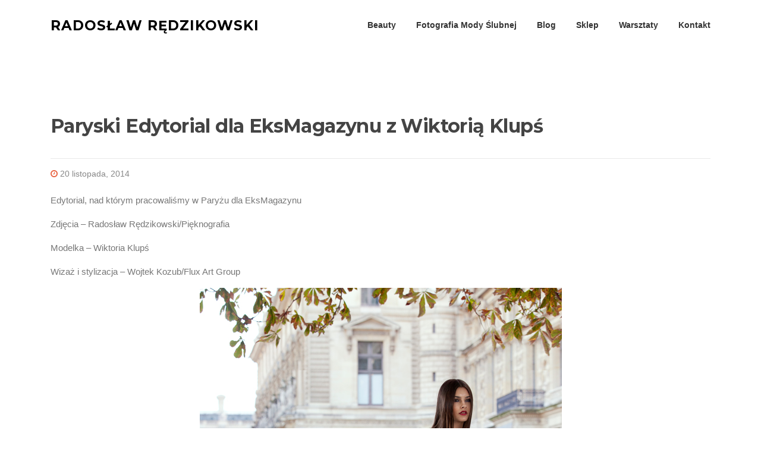

--- FILE ---
content_type: text/html; charset=UTF-8
request_url: https://pieknografia.pl/paryski-edytorial-z-wiktoria-klups/
body_size: 10321
content:
<!DOCTYPE html>
<html lang="pl-PL">
<head>
<meta charset="UTF-8">
<meta name="viewport" content="width=device-width, initial-scale=1">
<link rel="profile" href="https://gmpg.org/xfn/11">
<link rel="pingback" href="https://pieknografia.pl/xmlrpc.php">

<title>Paryski Edytorial dla EksMagazynu z Wiktorią Klupś &#8211; Radosław Rędzikowski</title>
<meta name='robots' content='max-image-preview:large' />
<link rel='dns-prefetch' href='//fonts.googleapis.com' />
<link rel="alternate" type="application/rss+xml" title="Radosław Rędzikowski &raquo; Kanał z wpisami" href="https://pieknografia.pl/feed/" />
<link rel="alternate" type="application/rss+xml" title="Radosław Rędzikowski &raquo; Kanał z komentarzami" href="https://pieknografia.pl/comments/feed/" />
<link rel="alternate" type="application/rss+xml" title="Radosław Rędzikowski &raquo; Paryski Edytorial dla EksMagazynu z Wiktorią Klupś Kanał z komentarzami" href="https://pieknografia.pl/paryski-edytorial-z-wiktoria-klups/feed/" />
<script type="text/javascript">
/* <![CDATA[ */
window._wpemojiSettings = {"baseUrl":"https:\/\/s.w.org\/images\/core\/emoji\/15.0.3\/72x72\/","ext":".png","svgUrl":"https:\/\/s.w.org\/images\/core\/emoji\/15.0.3\/svg\/","svgExt":".svg","source":{"concatemoji":"https:\/\/pieknografia.pl\/wp-includes\/js\/wp-emoji-release.min.js?ver=6.6.4"}};
/*! This file is auto-generated */
!function(i,n){var o,s,e;function c(e){try{var t={supportTests:e,timestamp:(new Date).valueOf()};sessionStorage.setItem(o,JSON.stringify(t))}catch(e){}}function p(e,t,n){e.clearRect(0,0,e.canvas.width,e.canvas.height),e.fillText(t,0,0);var t=new Uint32Array(e.getImageData(0,0,e.canvas.width,e.canvas.height).data),r=(e.clearRect(0,0,e.canvas.width,e.canvas.height),e.fillText(n,0,0),new Uint32Array(e.getImageData(0,0,e.canvas.width,e.canvas.height).data));return t.every(function(e,t){return e===r[t]})}function u(e,t,n){switch(t){case"flag":return n(e,"\ud83c\udff3\ufe0f\u200d\u26a7\ufe0f","\ud83c\udff3\ufe0f\u200b\u26a7\ufe0f")?!1:!n(e,"\ud83c\uddfa\ud83c\uddf3","\ud83c\uddfa\u200b\ud83c\uddf3")&&!n(e,"\ud83c\udff4\udb40\udc67\udb40\udc62\udb40\udc65\udb40\udc6e\udb40\udc67\udb40\udc7f","\ud83c\udff4\u200b\udb40\udc67\u200b\udb40\udc62\u200b\udb40\udc65\u200b\udb40\udc6e\u200b\udb40\udc67\u200b\udb40\udc7f");case"emoji":return!n(e,"\ud83d\udc26\u200d\u2b1b","\ud83d\udc26\u200b\u2b1b")}return!1}function f(e,t,n){var r="undefined"!=typeof WorkerGlobalScope&&self instanceof WorkerGlobalScope?new OffscreenCanvas(300,150):i.createElement("canvas"),a=r.getContext("2d",{willReadFrequently:!0}),o=(a.textBaseline="top",a.font="600 32px Arial",{});return e.forEach(function(e){o[e]=t(a,e,n)}),o}function t(e){var t=i.createElement("script");t.src=e,t.defer=!0,i.head.appendChild(t)}"undefined"!=typeof Promise&&(o="wpEmojiSettingsSupports",s=["flag","emoji"],n.supports={everything:!0,everythingExceptFlag:!0},e=new Promise(function(e){i.addEventListener("DOMContentLoaded",e,{once:!0})}),new Promise(function(t){var n=function(){try{var e=JSON.parse(sessionStorage.getItem(o));if("object"==typeof e&&"number"==typeof e.timestamp&&(new Date).valueOf()<e.timestamp+604800&&"object"==typeof e.supportTests)return e.supportTests}catch(e){}return null}();if(!n){if("undefined"!=typeof Worker&&"undefined"!=typeof OffscreenCanvas&&"undefined"!=typeof URL&&URL.createObjectURL&&"undefined"!=typeof Blob)try{var e="postMessage("+f.toString()+"("+[JSON.stringify(s),u.toString(),p.toString()].join(",")+"));",r=new Blob([e],{type:"text/javascript"}),a=new Worker(URL.createObjectURL(r),{name:"wpTestEmojiSupports"});return void(a.onmessage=function(e){c(n=e.data),a.terminate(),t(n)})}catch(e){}c(n=f(s,u,p))}t(n)}).then(function(e){for(var t in e)n.supports[t]=e[t],n.supports.everything=n.supports.everything&&n.supports[t],"flag"!==t&&(n.supports.everythingExceptFlag=n.supports.everythingExceptFlag&&n.supports[t]);n.supports.everythingExceptFlag=n.supports.everythingExceptFlag&&!n.supports.flag,n.DOMReady=!1,n.readyCallback=function(){n.DOMReady=!0}}).then(function(){return e}).then(function(){var e;n.supports.everything||(n.readyCallback(),(e=n.source||{}).concatemoji?t(e.concatemoji):e.wpemoji&&e.twemoji&&(t(e.twemoji),t(e.wpemoji)))}))}((window,document),window._wpemojiSettings);
/* ]]> */
</script>
<style id='wp-emoji-styles-inline-css' type='text/css'>

	img.wp-smiley, img.emoji {
		display: inline !important;
		border: none !important;
		box-shadow: none !important;
		height: 1em !important;
		width: 1em !important;
		margin: 0 0.07em !important;
		vertical-align: -0.1em !important;
		background: none !important;
		padding: 0 !important;
	}
</style>
<link rel='stylesheet' id='wp-block-library-css' href='https://pieknografia.pl/wp-includes/css/dist/block-library/style.min.css?ver=6.6.4' type='text/css' media='all' />
<style id='classic-theme-styles-inline-css' type='text/css'>
/*! This file is auto-generated */
.wp-block-button__link{color:#fff;background-color:#32373c;border-radius:9999px;box-shadow:none;text-decoration:none;padding:calc(.667em + 2px) calc(1.333em + 2px);font-size:1.125em}.wp-block-file__button{background:#32373c;color:#fff;text-decoration:none}
</style>
<style id='global-styles-inline-css' type='text/css'>
:root{--wp--preset--aspect-ratio--square: 1;--wp--preset--aspect-ratio--4-3: 4/3;--wp--preset--aspect-ratio--3-4: 3/4;--wp--preset--aspect-ratio--3-2: 3/2;--wp--preset--aspect-ratio--2-3: 2/3;--wp--preset--aspect-ratio--16-9: 16/9;--wp--preset--aspect-ratio--9-16: 9/16;--wp--preset--color--black: #000000;--wp--preset--color--cyan-bluish-gray: #abb8c3;--wp--preset--color--white: #ffffff;--wp--preset--color--pale-pink: #f78da7;--wp--preset--color--vivid-red: #cf2e2e;--wp--preset--color--luminous-vivid-orange: #ff6900;--wp--preset--color--luminous-vivid-amber: #fcb900;--wp--preset--color--light-green-cyan: #7bdcb5;--wp--preset--color--vivid-green-cyan: #00d084;--wp--preset--color--pale-cyan-blue: #8ed1fc;--wp--preset--color--vivid-cyan-blue: #0693e3;--wp--preset--color--vivid-purple: #9b51e0;--wp--preset--gradient--vivid-cyan-blue-to-vivid-purple: linear-gradient(135deg,rgba(6,147,227,1) 0%,rgb(155,81,224) 100%);--wp--preset--gradient--light-green-cyan-to-vivid-green-cyan: linear-gradient(135deg,rgb(122,220,180) 0%,rgb(0,208,130) 100%);--wp--preset--gradient--luminous-vivid-amber-to-luminous-vivid-orange: linear-gradient(135deg,rgba(252,185,0,1) 0%,rgba(255,105,0,1) 100%);--wp--preset--gradient--luminous-vivid-orange-to-vivid-red: linear-gradient(135deg,rgba(255,105,0,1) 0%,rgb(207,46,46) 100%);--wp--preset--gradient--very-light-gray-to-cyan-bluish-gray: linear-gradient(135deg,rgb(238,238,238) 0%,rgb(169,184,195) 100%);--wp--preset--gradient--cool-to-warm-spectrum: linear-gradient(135deg,rgb(74,234,220) 0%,rgb(151,120,209) 20%,rgb(207,42,186) 40%,rgb(238,44,130) 60%,rgb(251,105,98) 80%,rgb(254,248,76) 100%);--wp--preset--gradient--blush-light-purple: linear-gradient(135deg,rgb(255,206,236) 0%,rgb(152,150,240) 100%);--wp--preset--gradient--blush-bordeaux: linear-gradient(135deg,rgb(254,205,165) 0%,rgb(254,45,45) 50%,rgb(107,0,62) 100%);--wp--preset--gradient--luminous-dusk: linear-gradient(135deg,rgb(255,203,112) 0%,rgb(199,81,192) 50%,rgb(65,88,208) 100%);--wp--preset--gradient--pale-ocean: linear-gradient(135deg,rgb(255,245,203) 0%,rgb(182,227,212) 50%,rgb(51,167,181) 100%);--wp--preset--gradient--electric-grass: linear-gradient(135deg,rgb(202,248,128) 0%,rgb(113,206,126) 100%);--wp--preset--gradient--midnight: linear-gradient(135deg,rgb(2,3,129) 0%,rgb(40,116,252) 100%);--wp--preset--font-size--small: 13px;--wp--preset--font-size--medium: 20px;--wp--preset--font-size--large: 36px;--wp--preset--font-size--x-large: 42px;--wp--preset--spacing--20: 0.44rem;--wp--preset--spacing--30: 0.67rem;--wp--preset--spacing--40: 1rem;--wp--preset--spacing--50: 1.5rem;--wp--preset--spacing--60: 2.25rem;--wp--preset--spacing--70: 3.38rem;--wp--preset--spacing--80: 5.06rem;--wp--preset--shadow--natural: 6px 6px 9px rgba(0, 0, 0, 0.2);--wp--preset--shadow--deep: 12px 12px 50px rgba(0, 0, 0, 0.4);--wp--preset--shadow--sharp: 6px 6px 0px rgba(0, 0, 0, 0.2);--wp--preset--shadow--outlined: 6px 6px 0px -3px rgba(255, 255, 255, 1), 6px 6px rgba(0, 0, 0, 1);--wp--preset--shadow--crisp: 6px 6px 0px rgba(0, 0, 0, 1);}:where(.is-layout-flex){gap: 0.5em;}:where(.is-layout-grid){gap: 0.5em;}body .is-layout-flex{display: flex;}.is-layout-flex{flex-wrap: wrap;align-items: center;}.is-layout-flex > :is(*, div){margin: 0;}body .is-layout-grid{display: grid;}.is-layout-grid > :is(*, div){margin: 0;}:where(.wp-block-columns.is-layout-flex){gap: 2em;}:where(.wp-block-columns.is-layout-grid){gap: 2em;}:where(.wp-block-post-template.is-layout-flex){gap: 1.25em;}:where(.wp-block-post-template.is-layout-grid){gap: 1.25em;}.has-black-color{color: var(--wp--preset--color--black) !important;}.has-cyan-bluish-gray-color{color: var(--wp--preset--color--cyan-bluish-gray) !important;}.has-white-color{color: var(--wp--preset--color--white) !important;}.has-pale-pink-color{color: var(--wp--preset--color--pale-pink) !important;}.has-vivid-red-color{color: var(--wp--preset--color--vivid-red) !important;}.has-luminous-vivid-orange-color{color: var(--wp--preset--color--luminous-vivid-orange) !important;}.has-luminous-vivid-amber-color{color: var(--wp--preset--color--luminous-vivid-amber) !important;}.has-light-green-cyan-color{color: var(--wp--preset--color--light-green-cyan) !important;}.has-vivid-green-cyan-color{color: var(--wp--preset--color--vivid-green-cyan) !important;}.has-pale-cyan-blue-color{color: var(--wp--preset--color--pale-cyan-blue) !important;}.has-vivid-cyan-blue-color{color: var(--wp--preset--color--vivid-cyan-blue) !important;}.has-vivid-purple-color{color: var(--wp--preset--color--vivid-purple) !important;}.has-black-background-color{background-color: var(--wp--preset--color--black) !important;}.has-cyan-bluish-gray-background-color{background-color: var(--wp--preset--color--cyan-bluish-gray) !important;}.has-white-background-color{background-color: var(--wp--preset--color--white) !important;}.has-pale-pink-background-color{background-color: var(--wp--preset--color--pale-pink) !important;}.has-vivid-red-background-color{background-color: var(--wp--preset--color--vivid-red) !important;}.has-luminous-vivid-orange-background-color{background-color: var(--wp--preset--color--luminous-vivid-orange) !important;}.has-luminous-vivid-amber-background-color{background-color: var(--wp--preset--color--luminous-vivid-amber) !important;}.has-light-green-cyan-background-color{background-color: var(--wp--preset--color--light-green-cyan) !important;}.has-vivid-green-cyan-background-color{background-color: var(--wp--preset--color--vivid-green-cyan) !important;}.has-pale-cyan-blue-background-color{background-color: var(--wp--preset--color--pale-cyan-blue) !important;}.has-vivid-cyan-blue-background-color{background-color: var(--wp--preset--color--vivid-cyan-blue) !important;}.has-vivid-purple-background-color{background-color: var(--wp--preset--color--vivid-purple) !important;}.has-black-border-color{border-color: var(--wp--preset--color--black) !important;}.has-cyan-bluish-gray-border-color{border-color: var(--wp--preset--color--cyan-bluish-gray) !important;}.has-white-border-color{border-color: var(--wp--preset--color--white) !important;}.has-pale-pink-border-color{border-color: var(--wp--preset--color--pale-pink) !important;}.has-vivid-red-border-color{border-color: var(--wp--preset--color--vivid-red) !important;}.has-luminous-vivid-orange-border-color{border-color: var(--wp--preset--color--luminous-vivid-orange) !important;}.has-luminous-vivid-amber-border-color{border-color: var(--wp--preset--color--luminous-vivid-amber) !important;}.has-light-green-cyan-border-color{border-color: var(--wp--preset--color--light-green-cyan) !important;}.has-vivid-green-cyan-border-color{border-color: var(--wp--preset--color--vivid-green-cyan) !important;}.has-pale-cyan-blue-border-color{border-color: var(--wp--preset--color--pale-cyan-blue) !important;}.has-vivid-cyan-blue-border-color{border-color: var(--wp--preset--color--vivid-cyan-blue) !important;}.has-vivid-purple-border-color{border-color: var(--wp--preset--color--vivid-purple) !important;}.has-vivid-cyan-blue-to-vivid-purple-gradient-background{background: var(--wp--preset--gradient--vivid-cyan-blue-to-vivid-purple) !important;}.has-light-green-cyan-to-vivid-green-cyan-gradient-background{background: var(--wp--preset--gradient--light-green-cyan-to-vivid-green-cyan) !important;}.has-luminous-vivid-amber-to-luminous-vivid-orange-gradient-background{background: var(--wp--preset--gradient--luminous-vivid-amber-to-luminous-vivid-orange) !important;}.has-luminous-vivid-orange-to-vivid-red-gradient-background{background: var(--wp--preset--gradient--luminous-vivid-orange-to-vivid-red) !important;}.has-very-light-gray-to-cyan-bluish-gray-gradient-background{background: var(--wp--preset--gradient--very-light-gray-to-cyan-bluish-gray) !important;}.has-cool-to-warm-spectrum-gradient-background{background: var(--wp--preset--gradient--cool-to-warm-spectrum) !important;}.has-blush-light-purple-gradient-background{background: var(--wp--preset--gradient--blush-light-purple) !important;}.has-blush-bordeaux-gradient-background{background: var(--wp--preset--gradient--blush-bordeaux) !important;}.has-luminous-dusk-gradient-background{background: var(--wp--preset--gradient--luminous-dusk) !important;}.has-pale-ocean-gradient-background{background: var(--wp--preset--gradient--pale-ocean) !important;}.has-electric-grass-gradient-background{background: var(--wp--preset--gradient--electric-grass) !important;}.has-midnight-gradient-background{background: var(--wp--preset--gradient--midnight) !important;}.has-small-font-size{font-size: var(--wp--preset--font-size--small) !important;}.has-medium-font-size{font-size: var(--wp--preset--font-size--medium) !important;}.has-large-font-size{font-size: var(--wp--preset--font-size--large) !important;}.has-x-large-font-size{font-size: var(--wp--preset--font-size--x-large) !important;}
:where(.wp-block-post-template.is-layout-flex){gap: 1.25em;}:where(.wp-block-post-template.is-layout-grid){gap: 1.25em;}
:where(.wp-block-columns.is-layout-flex){gap: 2em;}:where(.wp-block-columns.is-layout-grid){gap: 2em;}
:root :where(.wp-block-pullquote){font-size: 1.5em;line-height: 1.6;}
</style>
<link rel='stylesheet' id='crp-style-rounded-thumbs-css' href='https://pieknografia.pl/wp-content/plugins/contextual-related-posts/css/default-style.css?ver=6.6.4' type='text/css' media='all' />
<style id='crp-style-rounded-thumbs-inline-css' type='text/css'>

.crp_related a {
  width: 300px;
  height: 300px;
  text-decoration: none;
}
.crp_related img {
  max-width: 300px;
  margin: auto;
}
.crp_related .crp_title {
  width: 300px;
}
                
</style>
<link rel='stylesheet' id='screenr-fonts-css' href='https://fonts.googleapis.com/css?family=Open%2BSans%3A400%2C300%2C300italic%2C400italic%2C600%2C600italic%2C700%2C700italic%7CMontserrat%3A400%2C700&#038;subset=latin%2Clatin-ext' type='text/css' media='all' />
<link rel='stylesheet' id='font-awesome-css' href='https://pieknografia.pl/wp-content/themes/screenr/assets/css/font-awesome.min.css?ver=4.0.0' type='text/css' media='all' />
<link rel='stylesheet' id='bootstrap-css' href='https://pieknografia.pl/wp-content/themes/screenr/assets/css/bootstrap.min.css?ver=4.0.0' type='text/css' media='all' />
<link rel='stylesheet' id='screenr-style-css' href='https://pieknografia.pl/wp-content/themes/screenr/style.css?ver=6.6.4' type='text/css' media='all' />
<style id='screenr-style-inline-css' type='text/css'>
    #nav-toggle span,
    #nav-toggle span::before,
    #nav-toggle span::after,
    #nav-toggle.nav-is-visible span::before,
    #nav-toggle.nav-is-visible span::after,

    .transparent #nav-toggle span,
    .transparent #nav-toggle span::before,
    .transparent #nav-toggle span::after,
    .transparent #nav-toggle.nav-is-visible span::before,
    .transparent #nav-toggle.nav-is-visible span::after
    {
        background-color: #000000;
    }

        .site-branding .site-title,
    .site-branding .site-text-logo,
    .site-branding .site-title a,
    .site-branding .site-text-logo a,
    .site-branding .site-description,
    .transparent .site-branding .site-description,
    .transparent .site-branding .site-title a {
        color: #000000;
    }

        #page-header-cover.swiper-slider .swiper-slide .overlay {
        background-color: #a0a0a0;
        opacity: 0;
    }
        #page-header-cover.swiper-slider.no-image .swiper-slide .overlay {
        background-color: #ffffff;
        opacity: 1;
    }
    
    
    
    
    
    
        .site-footer .site-info {
        background-color: #ffffff;
    }
    
        .gallery-carousel .g-item{
        padding: 0px 10px;
    }
    .gallery-carousel {
        margin-left: -10px;
        margin-right: -10px;
    }
    .gallery-grid .g-item, .gallery-masonry .g-item .inner {
        padding: 10px;
    }
    .gallery-grid, .gallery-masonry {
        margin: -10px;
    }
    
</style>
<link rel='stylesheet' id='screenr-gallery-lightgallery-css' href='https://pieknografia.pl/wp-content/themes/screenr/assets/css/lightgallery.css?ver=6.6.4' type='text/css' media='all' />
<script>if (document.location.protocol != "https:") {document.location = document.URL.replace(/^http:/i, "https:");}</script><script type="text/javascript" src="https://pieknografia.pl/wp-includes/js/jquery/jquery.min.js?ver=3.7.1" id="jquery-core-js"></script>
<script type="text/javascript" src="https://pieknografia.pl/wp-includes/js/jquery/jquery-migrate.min.js?ver=3.4.1" id="jquery-migrate-js"></script>
<link rel="https://api.w.org/" href="https://pieknografia.pl/wp-json/" /><link rel="alternate" title="JSON" type="application/json" href="https://pieknografia.pl/wp-json/wp/v2/posts/2861" /><link rel="EditURI" type="application/rsd+xml" title="RSD" href="https://pieknografia.pl/xmlrpc.php?rsd" />
<meta name="generator" content="WordPress 6.6.4" />
<link rel="canonical" href="https://pieknografia.pl/paryski-edytorial-z-wiktoria-klups/" />
<link rel='shortlink' href='https://pieknografia.pl/?p=2861' />
<link rel="alternate" title="oEmbed (JSON)" type="application/json+oembed" href="https://pieknografia.pl/wp-json/oembed/1.0/embed?url=https%3A%2F%2Fpieknografia.pl%2Fparyski-edytorial-z-wiktoria-klups%2F" />
<link rel="alternate" title="oEmbed (XML)" type="text/xml+oembed" href="https://pieknografia.pl/wp-json/oembed/1.0/embed?url=https%3A%2F%2Fpieknografia.pl%2Fparyski-edytorial-z-wiktoria-klups%2F&#038;format=xml" />
	<link rel="preconnect" href="https://fonts.googleapis.com">
	<link rel="preconnect" href="https://fonts.gstatic.com">
	
		<!-- GA Google Analytics @ https://m0n.co/ga -->
		<script>
			(function(i,s,o,g,r,a,m){i['GoogleAnalyticsObject']=r;i[r]=i[r]||function(){
			(i[r].q=i[r].q||[]).push(arguments)},i[r].l=1*new Date();a=s.createElement(o),
			m=s.getElementsByTagName(o)[0];a.async=1;a.src=g;m.parentNode.insertBefore(a,m)
			})(window,document,'script','https://www.google-analytics.com/analytics.js','ga');
			ga('create', 'UA-22627301-1', 'auto');
			ga('send', 'pageview');
		</script>

	<script type='text/javascript' data-cfasync='false'>var _mmunch = {'front': false, 'page': false, 'post': false, 'category': false, 'author': false, 'search': false, 'attachment': false, 'tag': false};_mmunch['post'] = true; _mmunch['postData'] = {"ID":2861,"post_name":"paryski-edytorial-z-wiktoria-klups","post_title":"Paryski Edytorial dla EksMagazynu z Wiktori\u0105 Klup\u015b","post_type":"post","post_author":"1","post_status":"publish"}; _mmunch['postCategories'] = [{"term_id":1,"name":"Uncategorized","slug":"uncategorized","term_group":0,"term_taxonomy_id":1,"taxonomy":"category","description":"","parent":0,"count":51,"filter":"raw","cat_ID":1,"category_count":51,"category_description":"","cat_name":"Uncategorized","category_nicename":"uncategorized","category_parent":0}]; _mmunch['postTags'] = [{"term_id":187,"name":"fashion photoshoot","slug":"fashion-photoshoot","term_group":0,"term_taxonomy_id":190,"taxonomy":"post_tag","description":"","parent":0,"count":1,"filter":"raw"},{"term_id":185,"name":"Fotograf Mody Katowice","slug":"fotograf-mody-katowice","term_group":0,"term_taxonomy_id":188,"taxonomy":"post_tag","description":"","parent":0,"count":1,"filter":"raw"},{"term_id":125,"name":"fotografia mody","slug":"fotografia-mody","term_group":0,"term_taxonomy_id":128,"taxonomy":"post_tag","description":"","parent":0,"count":3,"filter":"raw"},{"term_id":184,"name":"Sesja Fashion w Pary\u017cu","slug":"sesja-fashion-w-paryzu","term_group":0,"term_taxonomy_id":187,"taxonomy":"post_tag","description":"","parent":0,"count":1,"filter":"raw"},{"term_id":109,"name":"sesja w pary\u017cu","slug":"sesja-w-paryzu","term_group":0,"term_taxonomy_id":112,"taxonomy":"post_tag","description":"","parent":0,"count":1,"filter":"raw"},{"term_id":186,"name":"Zdj\u0119cia z psem","slug":"zdjecia-z-psem","term_group":0,"term_taxonomy_id":189,"taxonomy":"post_tag","description":"","parent":0,"count":1,"filter":"raw"}]; _mmunch['postAuthor'] = {"name":"","ID":""};</script><script data-cfasync="false" src="//a.mailmunch.co/app/v1/site.js" id="mailmunch-script" data-plugin="mailmunch" data-mailmunch-site-id="1077463" async></script><link rel="icon" href="https://pieknografia.pl/wp-content/uploads/2019/03/cropped-11A0995-32x32.png" sizes="32x32" />
<link rel="icon" href="https://pieknografia.pl/wp-content/uploads/2019/03/cropped-11A0995-192x192.png" sizes="192x192" />
<link rel="apple-touch-icon" href="https://pieknografia.pl/wp-content/uploads/2019/03/cropped-11A0995-180x180.png" />
<meta name="msapplication-TileImage" content="https://pieknografia.pl/wp-content/uploads/2019/03/cropped-11A0995-270x270.png" />
	<style id="egf-frontend-styles" type="text/css">
		p {} h1 {} h2 {} h3 {} h4 {} h5 {} h6 {} 	</style>
	</head>

<body data-rsssl=1 class="post-template-default single single-post postid-2861 single-format-standard has-site-title has-site-tagline header-layout-fixed">
<div id="page" class="site">
	<a class="skip-link screen-reader-text" href="#content">Skocz do treści</a>
    	<header id="masthead" class="site-header sticky-header" role="banner">
		<div class="container">
			    <div class="site-branding">
                        <p class="site-title"><a href="https://pieknografia.pl/" rel="home">Radosław Rędzikowski</a></p>
                    </div><!-- .site-branding -->
    
			<div class="header-right-wrapper">
				<a href="#" id="nav-toggle">Menu<span></span></a>
				<nav id="site-navigation" class="main-navigation" role="navigation">
					<ul class="nav-menu">
						<li id="menu-item-5541" class="menu-item menu-item-type-post_type menu-item-object-page menu-item-home menu-item-5541"><a href="https://pieknografia.pl/">Beauty</a></li>
<li id="menu-item-5887" class="menu-item menu-item-type-post_type menu-item-object-page menu-item-5887"><a href="https://pieknografia.pl/portfolio-bridal-fashion/">Fotografia Mody Ślubnej</a></li>
<li id="menu-item-5547" class="menu-item menu-item-type-custom menu-item-object-custom menu-item-5547"><a href="https://pieknografia.pl/category/uncategorized/">Blog</a></li>
<li id="menu-item-5627" class="menu-item menu-item-type-custom menu-item-object-custom menu-item-5627"><a href="https://shop-pieknografia.pl">Sklep</a></li>
<li id="menu-item-6086" class="menu-item menu-item-type-custom menu-item-object-custom menu-item-6086"><a href="https://pieknografia.pl/ogarnij-studio-warsztaty-fotografii-studyjnej-beauty-i-komercja/">Warsztaty</a></li>
<li id="menu-item-5445" class="menu-item menu-item-type-post_type menu-item-object-page menu-item-5445"><a href="https://pieknografia.pl/kontakt/">Kontakt</a></li>
					</ul>
				</nav>
				<!-- #site-navigation -->
			</div>

		</div>
	</header><!-- #masthead -->
    <section id="page-header-cover" class="section-slider swiper-slider fixed no-image" >
        <div class="swiper-container" data-autoplay="0">
            <div class="swiper-wrapper">
                <div class="swiper-slide slide-align-center"><div class="swiper-slide-intro"><div class="swiper-intro-inner" style="padding-top: 0%; padding-bottom: 0%; " ><h2 class="swiper-slide-heading">Blog</h2></div></div><div class="overlay"></div></div>            </div>
        </div>
    </section>
    
	<div id="content" class="site-content">

		<div id="content-inside" class="container no-sidebar">
			<div id="primary" class="content-area">
				<main id="main" class="site-main" role="main">

				
					
<article id="post-2861" class="post-2861 post type-post status-publish format-standard hentry category-uncategorized tag-fashion-photoshoot tag-fotograf-mody-katowice tag-fotografia-mody tag-sesja-fashion-w-paryzu tag-sesja-w-paryzu tag-zdjecia-z-psem">
	<header class="entry-header">
		<h1 class="entry-title">Paryski Edytorial dla EksMagazynu z Wiktorią Klupś</h1>
				<div class="entry-meta">
			<span class="posted-on"><i aria-hidden="true" class="fa fa-clock-o"></i> <a href="https://pieknografia.pl/paryski-edytorial-z-wiktoria-klups/" rel="bookmark"><time class="entry-date published updated" datetime="2014-11-20T12:39:09+00:00">20 listopada, 2014</time></a></span>		</div><!-- .entry-meta -->
		
		
	</header><!-- .entry-header -->

	<div class="entry-content">
		<div class='mailmunch-forms-before-post' style='display: none !important;'></div><p>Edytorial, nad którym pracowaliśmy w Paryżu dla EksMagazynu</p>
<p>Zdjęcia &#8211; Radosław Rędzikowski/Pięknografia</p>
<p>Modelka &#8211; Wiktoria Klupś</p>
<p>Wizaż i stylizacja &#8211; Wojtek Kozub/Flux Art Group</p>
<p><img fetchpriority="high" decoding="async" class="p3-insert-all size-full aligncenter" title="Pięknografia Fotografia Mody" src="https://pieknografia.stronaklienta.pro/wp-content/uploads/2014/11/IMG_1850.jpg" alt="Sesja w Paryżu Sesja z Psem" width="609" height="900"><img decoding="async" class="p3-insert-all size-full aligncenter" title="Pięknografia Fotografia Mody" src="https://pieknografia.stronaklienta.pro/wp-content/uploads/2014/11/IMG_1997_1.jpg" alt="Sesja w Paryżu Fashion" width="602" height="900"> <img decoding="async" class="p3-insert-all size-full aligncenter" title="Pięknografia Fotografia Mody" src="https://pieknografia.stronaklienta.pro/wp-content/uploads/2014/11/IMG_2009.jpg" alt="Sesja w Paryżu mcArtur" width="900" height="600"></p><div class='mailmunch-forms-in-post-middle' style='display: none !important;'></div>
<p><img loading="lazy" decoding="async" class="aligncenter size-full wp-image-2869" src="https://pieknografia.stronaklienta.pro/wp-content/uploads/2014/11/IMG_2050.jpg" alt="Sesja w Paryżu" width="600" height="900" srcset="https://pieknografia.pl/wp-content/uploads/2014/11/IMG_2050.jpg 600w, https://pieknografia.pl/wp-content/uploads/2014/11/IMG_2050-200x300.jpg 200w, https://pieknografia.pl/wp-content/uploads/2014/11/IMG_2050-66x100.jpg 66w, https://pieknografia.pl/wp-content/uploads/2014/11/IMG_2050-98x148.jpg 98w, https://pieknografia.pl/wp-content/uploads/2014/11/IMG_2050-20x31.jpg 20w, https://pieknografia.pl/wp-content/uploads/2014/11/IMG_2050-25x38.jpg 25w, https://pieknografia.pl/wp-content/uploads/2014/11/IMG_2050-143x215.jpg 143w" sizes="(max-width: 600px) 100vw, 600px" /></p>
<p><img loading="lazy" decoding="async" class="p3-insert-all size-full aligncenter" title="Pięknografia Fotografia Mody" src="https://pieknografia.stronaklienta.pro/wp-content/uploads/2014/11/IMG_18251.jpg" alt="" width="600" height="900"><img loading="lazy" decoding="async" class="p3-insert-all size-full aligncenter" title="Pięknografia Fotografia Mody" src="https://pieknografia.stronaklienta.pro/wp-content/uploads/2014/11/IMG_1894.jpg" alt="Sesja Fashion w Paryżu" width="604" height="900"></p>
<p><img loading="lazy" decoding="async" class="p3-insert-all size-full aligncenter" title="Pięknografia Fotografia Mody" src="https://pieknografia.stronaklienta.pro/wp-content/uploads/2014/11/IMG_1676.jpg" alt="Fotograf Mody Katowice" width="600" height="900"><img loading="lazy" decoding="async" class="p3-insert-all size-full aligncenter" title="Pięknografia Fotografia Mody" src="https://pieknografia.stronaklienta.pro/wp-content/uploads/2014/11/IMG_1782.jpg" alt="" width="900" height="603"></p>
<div class='mailmunch-forms-after-post' style='display: none !important;'></div><div class="crp_related "><h3>Zobacz też:</h3><ul><li><a href="https://pieknografia.pl/incarico-lingerie-kampania-reklamowa/"    target="_blank" ><img decoding="async" src="https://pieknografia.pl/wp-content/uploads/2014/09/IMG_0743-203x300.jpg" alt="Incarico Lingerie &#8211; Kampania Reklamowa" title="Incarico Lingerie &#8211; Kampania Reklamowa" style="max-width:300px;max-height:300px;" class="crp_thumb crp_firstchild" /><span class="crp_title">Incarico Lingerie &#8211; Kampania Reklamowa</span></a></li><li><a href="https://pieknografia.pl/victorian-romance-edytorial-dla-make-up-trendy/"    target="_blank" ><img decoding="async" src="https://pieknografia.pl/wp-content/uploads/2016/02/IMG_3391m-200x300.jpg" alt="&#8220;Victorian Romance&#8221; Edytorial dla Make-Up Trendy" title="&#8220;Victorian Romance&#8221; Edytorial dla Make-Up Trendy" style="max-width:300px;max-height:300px;" class="crp_thumb crp_firstchild" /><span class="crp_title">&#8220;Victorian Romance&#8221; Edytorial dla Make-Up Trendy</span></a></li><li><a href="https://pieknografia.pl/belezza-italiana-edytorial-dla-make-up-trendy-z-matylda-bojda/"    target="_blank" ><img decoding="async" src="https://pieknografia.pl/wp-content/uploads/2016/06/11A0001-200x300.jpg" alt="Belezza Italiana Edytorial Dla Make-Up Trendy z Matyldą Bojdą" title="Belezza Italiana Edytorial Dla Make-Up Trendy z Matyldą Bojdą" style="max-width:300px;max-height:300px;" class="crp_thumb crp_firstchild" /><span class="crp_title">Belezza Italiana Edytorial Dla Make-Up Trendy z Matyldą Bojdą</span></a></li><li><a href="https://pieknografia.pl/wenecja-edytorial-dla-nails-trendy-z-weronika-pila/"    target="_blank" ><img decoding="async" src="https://pieknografia.pl/wp-content/uploads/2018/09/11A1815-200x300.png" alt="WENECJA Edytorial dla Nails Trendy z Weroniką Piłą" title="WENECJA Edytorial dla Nails Trendy z Weroniką Piłą" style="max-width:300px;max-height:300px;" class="crp_thumb crp_featured" /><span class="crp_title">WENECJA Edytorial dla Nails Trendy z Weroniką Piłą</span></a></li><li><a href="https://pieknografia.pl/in-glam-we-trust-edytorial/"    target="_blank" ><img decoding="async" src="https://pieknografia.pl/wp-content/uploads/2016/12/11A5017-200x300.png" alt="In Glam We Trust Edytorial" title="In Glam We Trust Edytorial" style="max-width:300px;max-height:300px;" class="crp_thumb crp_firstchild" /><span class="crp_title">In Glam We Trust Edytorial</span></a></li><li><a href="https://pieknografia.pl/kolekcja-makijazy-slubnych-2016-dla-anny-okuniewskiej-make-up-trendy/"    target="_blank" ><img decoding="async" src="https://pieknografia.pl/wp-content/uploads/2016/06/11A9788-200x300.jpg" alt="Kolekcja Makijaży Ślubnych 2016 dla Anny Okuniewskiej &#8211; Make-Up Trendy" title="Kolekcja Makijaży Ślubnych 2016 dla Anny Okuniewskiej &#8211; Make-Up Trendy" style="max-width:300px;max-height:300px;" class="crp_thumb crp_firstchild" /><span class="crp_title">Kolekcja Makijaży Ślubnych 2016 dla Anny Okuniewskiej &#8211; Make-Up Trendy</span></a></li></ul><div class="crp_clear"></div></div>	</div><!-- .entry-content -->

	<footer class="entry-footer">
		<span class="cat-links">Opublikowane w <a href="https://pieknografia.pl/category/uncategorized/" rel="category tag">Uncategorized</a></span><span class="tags-links">Tagi <a href="https://pieknografia.pl/tag/fashion-photoshoot/" rel="tag">fashion photoshoot</a>, <a href="https://pieknografia.pl/tag/fotograf-mody-katowice/" rel="tag">Fotograf Mody Katowice</a>, <a href="https://pieknografia.pl/tag/fotografia-mody/" rel="tag">fotografia mody</a>, <a href="https://pieknografia.pl/tag/sesja-fashion-w-paryzu/" rel="tag">Sesja Fashion w Paryżu</a>, <a href="https://pieknografia.pl/tag/sesja-w-paryzu/" rel="tag">sesja w paryżu</a>, <a href="https://pieknografia.pl/tag/zdjecia-z-psem/" rel="tag">Zdjęcia z psem</a></span>	</footer><!-- .entry-footer -->
</article><!-- #post-## -->

					
<div id="comments" class="comments-area">

			<h2 class="comments-title">
			4 myśli o &ldquo;<span>Paryski Edytorial dla EksMagazynu z Wiktorią Klupś</span>&rdquo;		</h2>

		
		<ol class="comment-list">
			            <li class="comment even thread-even depth-1" id="li-comment-10069">
                <article id="comment-10069" class="comment clearfix">

                    <img alt='' src='https://secure.gravatar.com/avatar/6a5dec2500fafb9909cf949cbecd99ef?s=60&#038;r=g' srcset='https://secure.gravatar.com/avatar/6a5dec2500fafb9909cf949cbecd99ef?s=120&#038;r=g 2x' class='avatar avatar-60 photo' height='60' width='60' loading='lazy' decoding='async'/>
                    <div class="comment-wrapper">

                        <header class="comment-meta comment-author vcard">
                            <cite><b class="fn">M.z</b> </cite><a class="comment-time" href="https://pieknografia.pl/paryski-edytorial-z-wiktoria-klups/#comment-10069"><time datetime="2015-01-18T22:08:59+00:00">18 stycznia, 2015</time></a><a rel='nofollow' class='comment-reply-link' href='https://pieknografia.pl/paryski-edytorial-z-wiktoria-klups/?replytocom=10069#respond' data-commentid="10069" data-postid="2861" data-belowelement="comment-10069" data-respondelement="respond" data-replyto="Odpowiedz użytkownikowi M.z" aria-label='Odpowiedz użytkownikowi M.z'>Odpowiedz</a>                        </header>
                        <!-- .comment-meta -->

                        
                        <div class="comment-content entry-content">
                            <p>Dlaczego dyskryminujecie piękne modelki o kobiecych kształtach wykonując tylko zdjęcia chudym dziewczynom? Dajcie szansę modelkom w rozmiarze 38-40!</p>
                                                    </div>
                        <!-- .comment-content -->

                    </div>
                    <!--/comment-wrapper-->

                </article>
                <!-- #comment-## -->
                <ul class="children">
            <li class="comment byuser comment-author-admin bypostauthor odd alt depth-2" id="li-comment-10072">
                <article id="comment-10072" class="comment clearfix">

                    <img alt='' src='https://secure.gravatar.com/avatar/50b81ad15c3b2239c977780bc037b008?s=60&#038;r=g' srcset='https://secure.gravatar.com/avatar/50b81ad15c3b2239c977780bc037b008?s=120&#038;r=g 2x' class='avatar avatar-60 photo' height='60' width='60' loading='lazy' decoding='async'/>
                    <div class="comment-wrapper">

                        <header class="comment-meta comment-author vcard">
                            <cite><b class="fn">Pieknografia</b> <span>Autor wpisu</span></cite><a class="comment-time" href="https://pieknografia.pl/paryski-edytorial-z-wiktoria-klups/#comment-10072"><time datetime="2015-01-20T23:00:45+00:00">20 stycznia, 2015</time></a><a rel='nofollow' class='comment-reply-link' href='https://pieknografia.pl/paryski-edytorial-z-wiktoria-klups/?replytocom=10072#respond' data-commentid="10072" data-postid="2861" data-belowelement="comment-10072" data-respondelement="respond" data-replyto="Odpowiedz użytkownikowi Pieknografia" aria-label='Odpowiedz użytkownikowi Pieknografia'>Odpowiedz</a>                        </header>
                        <!-- .comment-meta -->

                        
                        <div class="comment-content entry-content">
                            <p>M.z, my fotografujemy modę i pracujemy dla konkretnych marek, które mają konkretne wymagania. Fotografując modę komercyjnie nie możemy sobie pozwolić na utrudnienie czy spowolnienie pracy, a szczupłe i wysokie modelki, które we wszystkim wyglądają dobrze, po prostu bardzo ją ułatwiają. Nie nazwałabym tego dyskryminacją, czysty biznes, żadnej ideologii.</p>
                                                    </div>
                        <!-- .comment-content -->

                    </div>
                    <!--/comment-wrapper-->

                </article>
                <!-- #comment-## -->
                </li><!-- #comment-## -->
</ul><!-- .children -->
</li><!-- #comment-## -->
            <li class="comment even thread-odd thread-alt depth-1" id="li-comment-9487">
                <article id="comment-9487" class="comment clearfix">

                    <img alt='' src='https://secure.gravatar.com/avatar/86027313e3ff415a559a28ea4039ed10?s=60&#038;r=g' srcset='https://secure.gravatar.com/avatar/86027313e3ff415a559a28ea4039ed10?s=120&#038;r=g 2x' class='avatar avatar-60 photo' height='60' width='60' loading='lazy' decoding='async'/>
                    <div class="comment-wrapper">

                        <header class="comment-meta comment-author vcard">
                            <cite><b class="fn">rewelacjon</b> </cite><a class="comment-time" href="https://pieknografia.pl/paryski-edytorial-z-wiktoria-klups/#comment-9487"><time datetime="2014-11-20T19:58:14+00:00">20 listopada, 2014</time></a><a rel='nofollow' class='comment-reply-link' href='https://pieknografia.pl/paryski-edytorial-z-wiktoria-klups/?replytocom=9487#respond' data-commentid="9487" data-postid="2861" data-belowelement="comment-9487" data-respondelement="respond" data-replyto="Odpowiedz użytkownikowi rewelacjon" aria-label='Odpowiedz użytkownikowi rewelacjon'>Odpowiedz</a>                        </header>
                        <!-- .comment-meta -->

                        
                        <div class="comment-content entry-content">
                            <p>Jesteście już już na takim poziomie, że to się w głowie nie mieści</p>
                                                    </div>
                        <!-- .comment-content -->

                    </div>
                    <!--/comment-wrapper-->

                </article>
                <!-- #comment-## -->
                </li><!-- #comment-## -->
            <li class="comment odd alt thread-even depth-1" id="li-comment-9486">
                <article id="comment-9486" class="comment clearfix">

                    <img alt='' src='https://secure.gravatar.com/avatar/875c5989296567c76669d4c4baaa06d1?s=60&#038;r=g' srcset='https://secure.gravatar.com/avatar/875c5989296567c76669d4c4baaa06d1?s=120&#038;r=g 2x' class='avatar avatar-60 photo' height='60' width='60' loading='lazy' decoding='async'/>
                    <div class="comment-wrapper">

                        <header class="comment-meta comment-author vcard">
                            <cite><b class="fn">Doris</b> </cite><a class="comment-time" href="https://pieknografia.pl/paryski-edytorial-z-wiktoria-klups/#comment-9486"><time datetime="2014-11-20T19:53:26+00:00">20 listopada, 2014</time></a><a rel='nofollow' class='comment-reply-link' href='https://pieknografia.pl/paryski-edytorial-z-wiktoria-klups/?replytocom=9486#respond' data-commentid="9486" data-postid="2861" data-belowelement="comment-9486" data-respondelement="respond" data-replyto="Odpowiedz użytkownikowi Doris" aria-label='Odpowiedz użytkownikowi Doris'>Odpowiedz</a>                        </header>
                        <!-- .comment-meta -->

                        
                        <div class="comment-content entry-content">
                            <p>O matko, jesteście genialni, coś pięknego! Mam nadzieję, że niedługo przyjdzie nam razem popracować!</p>
                                                    </div>
                        <!-- .comment-content -->

                    </div>
                    <!--/comment-wrapper-->

                </article>
                <!-- #comment-## -->
                </li><!-- #comment-## -->
		</ol><!-- .comment-list -->

			<div id="respond" class="comment-respond">
		<h3 id="reply-title" class="comment-reply-title">Dodaj komentarz <small><a rel="nofollow" id="cancel-comment-reply-link" href="/paryski-edytorial-z-wiktoria-klups/#respond" style="display:none;">Anuluj pisanie odpowiedzi</a></small></h3><form action="https://pieknografia.pl/wp-comments-post.php" method="post" id="commentform" class="comment-form" novalidate><p class="comment-notes"><span id="email-notes">Twój adres e-mail nie zostanie opublikowany.</span> <span class="required-field-message">Wymagane pola są oznaczone <span class="required">*</span></span></p><p class="comment-form-comment"><label for="comment">Komentarz <span class="required">*</span></label> <textarea id="comment" name="comment" cols="45" rows="8" maxlength="65525" required></textarea></p><p class="comment-form-author"><label for="author">Nazwa <span class="required">*</span></label> <input id="author" name="author" type="text" value="" size="30" maxlength="245" autocomplete="name" required /></p>
<p class="comment-form-email"><label for="email">E-mail <span class="required">*</span></label> <input id="email" name="email" type="email" value="" size="30" maxlength="100" aria-describedby="email-notes" autocomplete="email" required /></p>
<p class="comment-form-url"><label for="url">Witryna internetowa</label> <input id="url" name="url" type="url" value="" size="30" maxlength="200" autocomplete="url" /></p>
<p class="form-submit"><input name="submit" type="submit" id="submit" class="submit" value="Opublikuj komentarz" /> <input type='hidden' name='comment_post_ID' value='2861' id='comment_post_ID' />
<input type='hidden' name='comment_parent' id='comment_parent' value='0' />
</p><p style="display: none;"><input type="hidden" id="akismet_comment_nonce" name="akismet_comment_nonce" value="469d95759d" /></p><p style="display: none !important;" class="akismet-fields-container" data-prefix="ak_"><label>&#916;<textarea name="ak_hp_textarea" cols="45" rows="8" maxlength="100"></textarea></label><input type="hidden" id="ak_js_1" name="ak_js" value="213"/><script>document.getElementById( "ak_js_1" ).setAttribute( "value", ( new Date() ).getTime() );</script></p></form>	</div><!-- #respond -->
	
</div><!-- #comments -->

				
				</main><!-- #main -->
			</div><!-- #primary -->

			
		</div><!--#content-inside -->
	</div><!-- #content -->

	<footer id="colophon" class="site-footer" role="contentinfo">
		
            <div class=" site-info">
        <div class="container">
            <div class="site-copyright">
                Prawa autorskie &copy; 2026 Radosław Rędzikowski. Wszelkie prawa zastrzeżone.            </div><!-- .site-copyright -->
            <div class="theme-info">
                <a href="https://www.famethemes.com/themes/screenr">Screenr parallax theme</a> przez FameThemes            </div>
        </div>
    </div><!-- .site-info -->
    
	</footer><!-- #colophon -->
</div><!-- #page -->

<script type="text/javascript" src="https://pieknografia.pl/wp-content/themes/screenr/assets/js/plugins.js?ver=4.0.0" id="screenr-plugin-js"></script>
<script type="text/javascript" src="https://pieknografia.pl/wp-content/themes/screenr/assets/js/bootstrap.min.js?ver=4.0.0" id="bootstrap-js"></script>
<script type="text/javascript" id="screenr-theme-js-extra">
/* <![CDATA[ */
var Screenr = {"ajax_url":"https:\/\/pieknografia.pl\/wp-admin\/admin-ajax.php","full_screen_slider":"1","header_layout":"fixed","slider_parallax":"0","is_home_front_page":"0","autoplay":"7000","speed":"700","effect":"slide","gallery_enable":"1"};
/* ]]> */
</script>
<script type="text/javascript" src="https://pieknografia.pl/wp-content/themes/screenr/assets/js/theme.js?ver=20120206" id="screenr-theme-js"></script>
<script type="text/javascript" src="https://pieknografia.pl/wp-includes/js/comment-reply.min.js?ver=6.6.4" id="comment-reply-js" async="async" data-wp-strategy="async"></script>
<script defer type="text/javascript" src="https://pieknografia.pl/wp-content/plugins/akismet/_inc/akismet-frontend.js?ver=1722858117" id="akismet-frontend-js"></script>

</body>
</html>


--- FILE ---
content_type: text/plain
request_url: https://www.google-analytics.com/j/collect?v=1&_v=j102&a=1642631488&t=pageview&_s=1&dl=https%3A%2F%2Fpieknografia.pl%2Fparyski-edytorial-z-wiktoria-klups%2F&ul=en-us%40posix&dt=Paryski%20Edytorial%20dla%20EksMagazynu%20z%20Wiktori%C4%85%20Klup%C5%9B%20%E2%80%93%20Rados%C5%82aw%20R%C4%99dzikowski&sr=1280x720&vp=1280x720&_u=IEBAAEABAAAAACAAI~&jid=1467547630&gjid=448485464&cid=141087567.1769066334&tid=UA-22627301-1&_gid=1241031153.1769066334&_r=1&_slc=1&z=824213192
body_size: -450
content:
2,cG-WLPDVYX01G